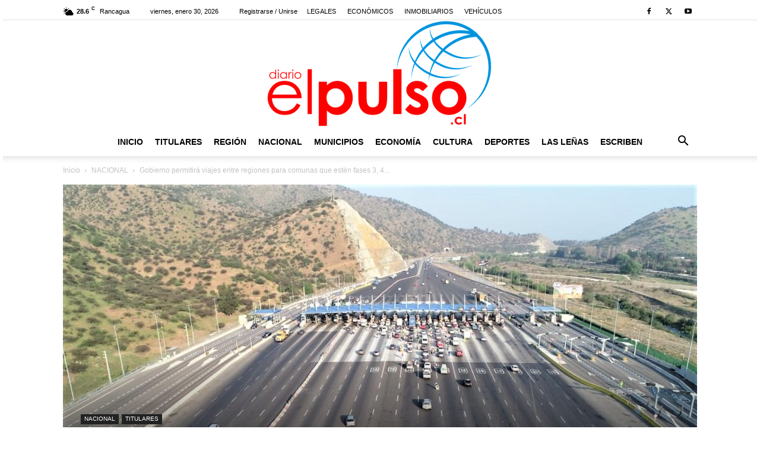

--- FILE ---
content_type: text/html; charset=UTF-8
request_url: https://d1uzdx1j6g4d0a.cloudfront.net/players/superior/25/241442/?socials=1&apps=true&sl-item%5B%5D=1&identifier=Barrarp&source=5316
body_size: 15414
content:
<!DOCTYPE html><html lang="es-es">
    <head>
        <meta name="viewport" content="width=device-width, initial-scale=1.0" />
        <title>Radioelpulso Online</title>        <style type="text/css">
            html, body {padding: 0;margin: 0;}
            * {margin: 0;padding: 0;max-width: 100%;}
            *, *:before, *:after {box-sizing: border-box;}
        </style>
        <link href="[data-uri]" rel="icon" type="image/x-icon" />
        <link href="https://public-rf-assets.minhawebradio.net/css/font-awesome.min.css?_t=22e08b634c" media="screen" rel="stylesheet" type="text/css" />
        <link href="https://public-rf-assets.minhawebradio.net/players/player-fixed.css?_t=22e08b634c" media="screen" rel="stylesheet" type="text/css" />
        <link href="https://public-rf-assets.minhawebradio.net/players/25/player.css?_t=22e08b634c" media="screen" rel="stylesheet" type="text/css" />
        <script type="text/javascript" src="https://public-rf-assets.minhawebradio.net/js/jquery-1.11.3.min.js?_t=22e08b634c"></script>
        <script type="text/javascript" src="https://public-rf-assets.minhawebradio.net/js/utils.js?_t=22e08b634c"></script>
        <script type="text/javascript" src="https://public-rf-assets.minhawebradio.net/players/rf-player.js?_t=22e08b634c"></script>
        <script type="text/javascript" src="https://public-rf-assets.minhawebradio.net/players/player.js?_t=22e08b634c"></script>

        <script type="text/javascript">
            var UPLOAD_BASE_URL = 'https://public-rf-upload.minhawebradio.net/241442/';
            var BASE_ASSETS = 'https://public-rf-assets.minhawebradio.net/';
            var ASSETS_CONSTANT = '22e08b634c';
            var IS_MOBILE = false;
            Translator.addContent('component.player', {"split":{"label":{"program":"{program}","program-with-broadcaster":"{program} con {broadcaster}","schedule-period":"{start} - {end}","playing-now":"TOCANDO AHORA","soon":"COMIENZA PRONTO"}},"unified":{"label":{"program":"{program} de las {start} a las {end}","program-with-broadcaster":"{program} con {broadcaster} de las {start} a las {end}","track":"Tocando ahora: {track}","schedule-with-track":"{schedule} - <strong>Tocando ahora: {track}<\/strong>"}}});
        </script>
    </head>
    <body>
        
<script type="text/javascript">
    var STREAMING_ADDRESS = 'servidor27-2.brlogic.com';
    var STREAMING_PORT = '7490';
    var STREAMING_PROVIDER = 1;
    var MAIN_STREAM_URL = 'https://servidor27-2.brlogic.com:7490/live?source=5316';
    var STREAMING_REFRESH_DATA_URL = 'https://d36nr0u3xmc4mm.cloudfront.net/index.php/api/streaming/status/7490/9897cd23afd9f2f5787b3d9e2995a75a/SV14BR';
    var PLAYER_SHOW_MUSIC_NAME = true;
    var PLAYER_SHOW_MUSIC_COVER = true;
    var NEXT_SCHEDULES = {"3015964":{"id":"3015964","start":7276,"end":10816,"program_info":{"program_id":"458269","program_name":"(16-A) Una hora en el estudio","program_image":"230e6707a7e8baa28d827434443fde8d.png","broadcaster_id":"325329","broadcaster_name":"Radioelpulso Online","broadcaster_image":"4f803c35d484a44c5a770a39fae1bc24.png","start_time":"8160","end_time":"8219"}},"3015965":{"id":"3015965","start":10876,"end":14416,"program_info":{"program_id":"458270","program_name":"(17-A) Trova y nueva m\u00fasica latinoamericana","program_image":"4cc863af564a4baeb2a88c6d223bde6b.png","broadcaster_id":"325329","broadcaster_name":"Radioelpulso Online","broadcaster_image":"4f803c35d484a44c5a770a39fae1bc24.png","start_time":"8220","end_time":"8279"}},"3015967":{"id":"3015967","start":14476,"end":21616,"program_info":{"program_id":"458271","program_name":"(18-A) M\u00fasica Anglo de culto","program_image":"80a36c972777bdfb93d162225aa49e0f.png","broadcaster_id":"325329","broadcaster_name":"Radioelpulso Online","broadcaster_image":"4f803c35d484a44c5a770a39fae1bc24.png","start_time":"8280","end_time":"8399"}},"3005236":{"id":"3005236","start":21676,"end":25216,"program_info":{"program_id":"458252","program_name":"EL PULSO DE LAS NOTICIAS (VESPERTINO)","program_image":"c58172c312821dc0575e4042c7d715e6.jpg","broadcaster_id":"328536","broadcaster_name":"Cristi\u00e1n Ibarra Ib\u00e1\u00f1ez","broadcaster_image":"2acc7de437db6b223b57a54c9c98005f.jpg","start_time":"8400","end_time":"8459"}},"3015968":{"id":"3015968","start":25276,"end":32416,"program_info":{"program_id":"458273","program_name":"(21-A) Grandes Recuerdos en la Noche","program_image":"1547c3ecd9dfed53ede92d6e9b8ab211.png","broadcaster_id":"325329","broadcaster_name":"Radioelpulso Online","broadcaster_image":"4f803c35d484a44c5a770a39fae1bc24.png","start_time":"8460","end_time":"8579"}},"3015969":{"id":"3015969","start":32476,"end":36016,"program_info":{"program_id":"458275","program_name":"(23-A) De la m\u00fasica a las noticias","program_image":"661eecc567e61d533ff92c62cbb6fd8e.png","broadcaster_id":"325329","broadcaster_name":"Radioelpulso Online","broadcaster_image":"4f803c35d484a44c5a770a39fae1bc24.png","start_time":"8580","end_time":"8639"}},"3008796":{"id":"3008796","start":36076,"end":50416,"program_info":{"program_id":"458743","program_name":"BAILA LA NOCHE!","program_image":"99f4d86d071397b5b77472245382064d.png","broadcaster_id":null,"broadcaster_name":null,"broadcaster_image":null,"start_time":"8640","end_time":"8879"}},"3015985":{"id":"3015985","start":36076,"end":39616,"program_info":{"program_id":"458253","program_name":"EL PULSO DE LAS NOTICIAS (MEDIANOCHE)","program_image":"7aae06d1d6d84251b9e50dfaae40e213.jpg","broadcaster_id":"328536","broadcaster_name":"Cristi\u00e1n Ibarra Ib\u00e1\u00f1ez","broadcaster_image":"2acc7de437db6b223b57a54c9c98005f.jpg","start_time":"8640","end_time":"8699"}},"3008803":{"id":"3008803","start":50476,"end":61216,"program_info":{"program_id":"458744","program_name":"RECUERDOS AL AMANECER","program_image":"6ecb1d5b384e2d8c16c6356756847d4a.png","broadcaster_id":null,"broadcaster_name":null,"broadcaster_image":null,"start_time":"8880","end_time":"9059"}},"3015986":{"id":"3015986","start":61276,"end":64816,"program_info":{"program_id":"458251","program_name":"EL PULSO DE LAS NOTICIAS (MATINAL)","program_image":"508ae4d4adca604d99f71fb47d9955ea.jpg","broadcaster_id":"328536","broadcaster_name":"Cristi\u00e1n Ibarra Ib\u00e1\u00f1ez","broadcaster_image":"2acc7de437db6b223b57a54c9c98005f.jpg","start_time":"9060","end_time":"9119"}},"3015987":{"id":"3015987","start":64876,"end":72016,"program_info":{"program_id":"458261","program_name":"(08-A) M\u00fasica Anglo, Grandes \u00c9xitos","program_image":"da131dd7f44a013496ac1b391c86fda3.png","broadcaster_id":"325329","broadcaster_name":"Radioelpulso Online","broadcaster_image":"4f803c35d484a44c5a770a39fae1bc24.png","start_time":"9120","end_time":"9239"}},"3015988":{"id":"3015988","start":72076,"end":82816,"program_info":{"program_id":"458263","program_name":"(10-A) Rock y M\u00fasica Latinoamericana","program_image":"976e3223d0ac50cbad84318f3a419dde.png","broadcaster_id":"325329","broadcaster_name":"Radioelpulso Online","broadcaster_image":"4f803c35d484a44c5a770a39fae1bc24.png","start_time":"9240","end_time":"9419"}},"3015989":{"id":"3015989","start":82876,"end":93616,"program_info":{"program_id":"458266","program_name":"(13-A) M\u00fasica Anglo, grandes \u00e9xitos","program_image":"a1952a0d244da1b94a3d715654c740b8.png","broadcaster_id":"325329","broadcaster_name":"Radioelpulso Online","broadcaster_image":"4f803c35d484a44c5a770a39fae1bc24.png","start_time":"9420","end_time":"9599"}},"3015963":{"id":3015963,"start":0,"end":10816,"program_info":{"program_id":458266,"program_name":"(13-A) M\u00fasica Anglo, grandes \u00e9xitos","program_image":"a1952a0d244da1b94a3d715654c740b8.png","broadcaster_id":325329,"broadcaster_name":"Radioelpulso Online","broadcaster_image":"4f803c35d484a44c5a770a39fae1bc24.png","start_time":7980,"end_time":8219}}};

    var PLAYER_ID = '25';
    var PLAYER_VERSION = 3;
    var PLAYER_POSITION = 1;
    var PLAYER_AUTOSTART = false;
    // na nova versão do player, as informações serão separadas
    var PLAYER_SPLIT_DATA = false;

    var USE_PLAYER_PROXY = false;
    var USE_PLAYER = false;
    var STREAMING_TYPE = false;

    var RF3_SEARCH_FOR_COVER = false;
    var RF3_COVER_FALLBACK = false;

    </script>


<div class="rf-player player-version-3 player-25 player-position-top player-online rf-player-fixed player-with-apps player-with-socials-list">
    <div class="rf-width-control content-size" style="width: 1100px">
        <div class="rf-player-wrapper">
            <div class="rf-player-container">
                <div class="rf-player-container-block" id="rf-player-container">
                    <div class="rf-player-controls">
                        <div class="rf-player-play-pause-container">
                            <div id="rf-player-play" class="rf-player-play-pause rf-player-play active">
                                <svg xmlns="http://www.w3.org/2000/svg" width="20" height="20" viewBox="0 0 24 24"><path d="M19.376 12.4161L8.77735 19.4818C8.54759 19.635 8.23715 19.5729 8.08397 19.3432C8.02922 19.261 8 19.1645 8 19.0658V4.93433C8 4.65818 8.22386 4.43433 8.5 4.43433C8.59871 4.43433 8.69522 4.46355 8.77735 4.5183L19.376 11.584C19.6057 11.7372 19.6678 12.0477 19.5146 12.2774C19.478 12.3323 19.4309 12.3795 19.376 12.4161Z" fill="currentColor"></path></svg>
                                                            </div>
                            <div id="rf-player-pause" class="rf-player-play-pause rf-player-pause">
                                                            </div>
                        </div>

                        <div class="rf-player-volume-container rf-player-volume rf-player-volume-area" id="rf-player-volume-area">
                            <div id="rf-player-volume-meter" class="rf-player-volume rf-player-volume-meter"></div>
                        </div>
                    </div>

                    <audio id="rf-player" style="width: 0; height: 0;">
                        <source></source>
                    </audio>
                </div>
                <span class="offline-container">Offline</span>
            </div>

                            <div class="rf-player-cast">
                    <div class="rf-cast-button">
                        <google-cast-launcher></google-cast-launcher>
                    </div>
                </div>
            
            <div class="rf-playing-now"></div>

                <div class="rf-socials-container">
                                                                    <div class="rf-contact-option network-list">
                            <div class="network-list-container">
                                <div class="network-list-holder">
                                    <div class="rf-player-socials network-list-content">
                                                                                                                                <a class="rf-social-icon network-list-item net-type-site" title="Sítio" href="http://radioelpulso.com" target="_blank">
                                                                                                    <i class="fa fa-link"></i>
                                                                                            </a>
                                                                            </div>
                                </div>
                            </div>
                        </div>
                    
                                    <div class="rf-contact-option mobile-apps-store">
                        <div class="apps-store-content">
                            <div class="app-list">
                                                                    <a
                                        class="app-store-link app-store-8"
                                        title="Web App"
                                        href="https://radioelpulso.com/pwa/"
                                        target="_blank"
                                    >
                                        <img src="https://public-rf-assets.minhawebradio.net/img/website/apps/mobile.svg?_t=22e08b634c" alt="">
                                        <span class="app-store-label">Web App</span>
                                    </a>
                                                                    <a
                                        class="app-store-link app-store-1"
                                        title="Aplicación Android"
                                        href="https://play.google.com/store/apps/details?id=net.radiobroadcastapp.radioelpulso"
                                        target="_blank"
                                    >
                                        <img src="https://public-rf-assets.minhawebradio.net/img/website/apps/android.svg?_t=22e08b634c" alt="">
                                        <span class="app-store-label">Aplicación Android</span>
                                    </a>
                                                            </div>
                        </div>
                    </div>
                
                            </div>

            <div class="rf-contact-options-menu">
                <button id="contact-options-menu" class="rf-contact-options-menu-button">
                    <svg class="rf-contact-options-open" width="4" height="16" viewBox="0 0 4 16" fill="none" xmlns="http://www.w3.org/2000/svg"> <circle cx="2" cy="14" r="2" fill="currentColor"/> <circle cx="2" cy="8" r="2" fill="currentColor"/> <circle cx="2" cy="2" r="2" fill="currentColor"/> </svg>
                    <svg class="rf-contact-options-close" width="20" height="20" viewBox="0 0 20 20" fill="none" xmlns="http://www.w3.org/2000/svg"> <path d="M15 5L5 15" stroke="currentColor" stroke-width="2" stroke-linecap="round" stroke-linejoin="round"/> <path d="M5 5L15 15" stroke="currentColor" stroke-width="2" stroke-linecap="round" stroke-linejoin="round"/> </svg>
                </button>
            </div>
        </div>
    </div>
</div>

    <script type="text/javascript">
        var CAST_RECEIVER_APP_ID = 'A689168D';
        var CAST_MEDIA_INFO_URL = 'https://public-player-cast.webradiosite.com/app/cast/info/241442?hash=14cc3a5286511384bc21f8e766868b254015bfe3&source=5316&cover=0';

        
        window['__onGCastApiAvailable'] = function (isAvailable) {
            isAvailable && !function(b,e,v,t,s){t=b.createElement(e);t.async=!0;
            t.src=v;s=b.getElementsByTagName(e)[0];s.parentNode.append(t,s)}(
            document,'script',asset('js/app/cast/sender.js'));
        };
    </script>
    <script type="text/javascript" src="https://www.gstatic.com/cv/js/sender/v1/cast_sender.js?loadCastFramework=1"></script>

<style type="text/css">
            :root {
            --player-content-space-top: var(--player-content-space, 0px);
            --player-content-space-bottom: 0px;
        }
        body.website-content {
            padding-top: var(--player-padding-top);
        }

        body.website-content .theme-container.container-position-header .module.module-menu:first-child .module-body {
            top: var(--player-content-space);
        }
    </style>
    </body>
</html>


--- FILE ---
content_type: text/html; charset=utf-8
request_url: https://www.google.com/recaptcha/api2/aframe
body_size: 266
content:
<!DOCTYPE HTML><html><head><meta http-equiv="content-type" content="text/html; charset=UTF-8"></head><body><script nonce="F3jcu8n2r_e984vq7UOLcw">/** Anti-fraud and anti-abuse applications only. See google.com/recaptcha */ try{var clients={'sodar':'https://pagead2.googlesyndication.com/pagead/sodar?'};window.addEventListener("message",function(a){try{if(a.source===window.parent){var b=JSON.parse(a.data);var c=clients[b['id']];if(c){var d=document.createElement('img');d.src=c+b['params']+'&rc='+(localStorage.getItem("rc::a")?sessionStorage.getItem("rc::b"):"");window.document.body.appendChild(d);sessionStorage.setItem("rc::e",parseInt(sessionStorage.getItem("rc::e")||0)+1);localStorage.setItem("rc::h",'1769792334076');}}}catch(b){}});window.parent.postMessage("_grecaptcha_ready", "*");}catch(b){}</script></body></html>